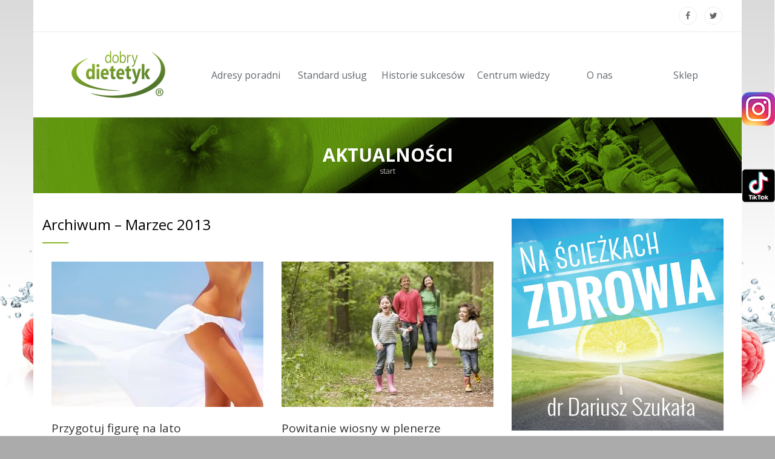

--- FILE ---
content_type: text/html; charset=utf-8
request_url: https://dobrydietetyk.pl/aktualnosci/2013/3/
body_size: 42201
content:
<!DOCTYPE html>
<!--[if lt IE 7 ]> <html class="ie6"> <![endif]-->
<!--[if IE 7 ]>    <html class="ie7"> <![endif]-->
<!--[if IE 8 ]>    <html class="ie8"> <![endif]-->
<!--[if IE 9 ]>    <html class="ie9"> <![endif]-->
<!--[if (gt IE 9)|!(IE)]><!--><html class="" lang="pl"><!--<![endif]-->
<head>
    
    
    

    <meta charset="utf-8">
    <meta http-equiv="X-UA-Compatible" content="IE=edge">
    <meta name="viewport" content="width=device-width, initial-scale=1">
    <meta name="description" content="">
    <meta name="author" content="DOBRY DIETETYK℠">

    <title>DOBRY DIETETYK℠ | Aktualności</title>

    
        
            <meta property="og:title" content="DOBRY DIETETYK℠ | Aktualności" />
        
        

        <meta property="og:url" content="http://dobrydietetyk.pl/aktualnosci/2013/3/" />

        
            <meta property="og:image" content="http://dobrydietetyk.pl/static/images/facebook-screenshot.jpg" />
            <meta property="og:image:width" content="387" />
            <meta property="og:image:height" content="525" />
        
    

    <meta name="DC.title" content="Aktualności" />
    <meta name="DC.creator" content="Dobrydietetyk.pl">
    <meta name="DC.subject" lang="pl" content="Dobrydietetyk, dietetyk, dieta, zdrowie, odchudzanie, franczyza">
    <meta name="DC.description" lang="pl" content="">
    <meta name="DC.publisher" content="http://Aktualności">

    <meta name="facebook-domain-verification" content="p1y9f1vn8e50veo1imx4tmd0z0vyd1" />
    <meta name="google-site-verification" content="ej0Q3yeGVO0Er35faZocHxi8whqdefFLwDqgxEP2zBg" />
    <!-- Standard Favicon -->
    <link rel="icon" type="image/x-icon" href="/static/images/dobrydietetyk.ico" />

    <!-- For iPad Retina display: -->
    <link rel="apple-touch-icon" sizes="144x144" href="/static/images/apple-icon/apple-touch-icon-ipad-retina-152x152.png">

    <!-- For iPhone 4 Retina display: -->
    <link rel="apple-touch-icon" sizes="114x114" href="/static/images/apple-icon/apple-touch-icon-iphone-retina-120x120.png">

    <!-- For iPad: -->
    <link rel="apple-touch-icon" sizes="72x72" href="/static/images/apple-icon/apple-touch-icon-ipad-76x76.png">

    <!-- For iPhone: -->
    <link rel="apple-touch-icon" href="/static/images/apple-icon/apple-touch-icon-iphone-60x60.png">

    <!-- Library - Loader CSS -->
    <link rel="stylesheet" type="text/css" href="/static/libraries/loader/loaders.min.css">

    <!-- Library - Google Font Familys -->
    <link href='https://fonts.googleapis.com/css?family=Playfair+Display:400,400italic,700,700italic,900,900italic&subset=latin,latin-ext' rel='stylesheet' type='text/css'>
    <link href='https://fonts.googleapis.com/css?family=PT+Serif:400,400italic,700&subset=latin,latin-ext' rel='stylesheet' type='text/css'>
    <link href='https://fonts.googleapis.com/css?family=Lora:400,400italic,700,700italic&subset=latin,latin-ext' rel='stylesheet' type='text/css'>
    <link href='https://fonts.googleapis.com/css?family=Open+Sans:400,300,300italic,400italic,600,600italic,700,700italic,800,800italic' rel='stylesheet' type='text/css'>
    <link href='https://fonts.googleapis.com/css?family=Oxygen:400,700,300' rel='stylesheet' type='text/css'>
    <link href='https://fonts.googleapis.com/css?family=ABeeZee:400,400italic' rel='stylesheet' type='text/css'>
    <link href='https://fonts.googleapis.com/css?family=Roboto:400,100,100italic,300italic,300,400italic,500,500italic,700,700italic,900,900italic' rel='stylesheet' type='text/css'>
    <link href='https://fonts.googleapis.com/css?family=Raleway:400,100,200,300,500,600,700,800,900' rel='stylesheet' type='text/css'>

    <link rel="stylesheet" href="/static/CACHE/css/f9d7163305a7.css" type="text/css" />

    <!-- Library - Bxslider -->
    <link href="//vjs.zencdn.net/5.4.6/video-js.min.css" rel="stylesheet">

    <!--[if IE]>
		<link rel="stylesheet" type="text/css" href="/static/css/all-ie-only.css" />
    <![endif]-->
    <!--[if lt IE 9]>
		<script src="/static/js/html5/respond.min.js"></script>
    <![endif]-->

    
    

    <link rel="stylesheet" href="/static/CACHE/css/c4f785e346ea.css" type="text/css" />


    <!-- Google Tag Manager -->
    <script>
        let ad_user_data = 'denied';
        let ad_personalization = 'denied';
        let ad_storage = 'denied';
        let analytics_storage = 'denied';
    </script>

    <script type="text/plain" data-service="Google" data-category="ads">
        ad_user_data = 'granted';
        ad_personalization = 'granted';
        ad_storage = 'granted';
    </script>
    <script type="text/plain" data-service="Google" data-category="analytics">
        analytics_storage = 'granted';
    </script>
    <script>
        function initGoogleTagManager() {
            if (
                ad_user_data === 'granted' ||
                ad_personalization === 'granted' ||
                ad_storage === 'granted' ||
                analytics_storage === 'granted'
            ) {
                window.dataLayer = window.dataLayer || [];

                function gtag() {
                    dataLayer.push(arguments);
                }

                gtag('consent', 'update', {
                    'ad_user_data': ad_user_data,
                    'ad_personalization': ad_personalization,
                    'ad_storage': ad_storage,
                    'analytics_storage': analytics_storage,
                    'wait_for_update': 500,
                });
                dataLayer.push({'gtm.start': new Date().getTime(), 'event': 'gtm.js'});

                // Load Tag Manager script.
                let gtmScript = document.createElement('script');
                gtmScript.async = true;
                gtmScript.src = 'https://www.googletagmanager.com/gtm.js?id=GTM-WXK2BT3';
                let firstScript = document.getElementsByTagName('script')[0];
                firstScript.parentNode.insertBefore(gtmScript, firstScript);
            }
        }

        function initFacebookBanner() {
            document.querySelector('.slide_promo_box.fb').style.display = 'block';
        }
    </script>
    <!-- End Google Tag Manager -->

    <!-- Facebook Pixel Code -->
    <script type="text/plain" data-category="ads" data-service="Meta">
        !function(f,b,e,v,n,t,s)
        {if(f.fbq)return;n=f.fbq=function(){n.callMethod?
        n.callMethod.apply(n,arguments):n.queue.push(arguments)};
        if(!f._fbq)f._fbq=n;n.push=n;n.loaded=!0;n.version='2.0';
        n.queue=[];t=b.createElement(e);t.async=!0;
        t.src=v;s=b.getElementsByTagName(e)[0];
        s.parentNode.insertBefore(t,s)}(window,document,'script',
        'https://connect.facebook.net/en_US/fbevents.js');
         fbq('init', '271489683739696');
        fbq('track', 'PageView');
    </script>
    <!-- End Facebook Pixel Code -->
</head>

<body data-offset="200" data-spy="scroll" data-target=".ow-navigation">





<!-- Loader -->
<!--div id="site-loader" class="load-complete">
    <div class="loader">
        <div class="loader-inner ball-clip-rotate">
            <div></div>
        </div>
    </div>
</div--><!-- Loader /- -->
<a id="top"></a>
<!-- Main Container -->
<div class="main-container container-fluid no-padding">
    <!-- Menu Block -->
    <div class="menu-block">
        <a class="mailto hidden-xs hidden-sm" href="mailto:kontakt@dobrydietetyk.pl"><i class="fa fa-envelope-o"></i>kontakt@dobrydietetyk.pl</a>
        <nav class="navbar navbar-default ow-navigation">
            <div class="navbar-header">
                <button aria-controls="navbar" aria-expanded="false" data-target="#navbar" data-toggle="collapse" class="navbar-toggle collapsed" type="button">
                    <span class="sr-only">Toggle navigation</span>
                    <span class="icon-bar"></span>
                    <span class="icon-bar"></span>
                    <span class="icon-bar"></span>
                </button>
                <a class="navbar-brand" href="/"><img src="/static/images/logo/dobrydietetyk_logo_160.png" alt="Dobrydietetyk.pl - logo"></a>
            </div>
            <div class="navbar-collapse collapse no-padding" id="navbar">
                <ul class="nav navbar-nav">
                    






    <li class="">
        
            <a href="/">
                
                    
                        <i><img src="/media/icons/icon-home_4zSLCOt.png" alt="Dobrydietetyk.pl - Start"></i>
                    
                
                Start
            </a>
        
    </li>

    


    <li class="">
        
            <a href="/adresy-poradni/">
                
                    
                        <i><img src="/media/icons/icon-adresy.png" alt="Dobrydietetyk.pl - Adresy poradni"></i>
                    
                
                Adresy poradni
            </a>
        
    </li>

    


    <li class="">
        
            <a href="/standard-uslug/">
                
                    
                        <i><img src="/media/icons/icon-standard.png" alt="Dobrydietetyk.pl - Standard usług"></i>
                    
                
                Standard usług
            </a>
        
    </li>

    


    <li class="">
        
            <a href="/historie-sukcesow/">
                
                    
                        <i><img src="/media/icons/icon-historie.png" alt="Dobrydietetyk.pl - Historie sukcesów"></i>
                    
                
                Historie sukcesów
            </a>
        
    </li>

    


    <li class="">
        
            <a href="/sklep/">
                
                    
                        <i><img src="/media/icons/sklep_ikona.png" alt="Dobrydietetyk.pl - Sklep"></i>
                    
                
                Sklep
            </a>
        
    </li>

    


    <li class="">
        
            <a href="/centrum-wiedzy/">
                
                    
                        <i><img src="/media/icons/icon-wiedza.png" alt="Dobrydietetyk.pl - Centrum wiedzy"></i>
                    
                
                Centrum wiedzy
            </a>
        
    </li>

    


    <li class="">
        
            <a href="/o-nas/">
                
                    
                        <i><img src="/media/icons/icon-onas.png" alt="Dobrydietetyk.pl - O nas"></i>
                    
                
                O nas
            </a>
        
    </li>

    


    <li class="">
        
            <a href="/wspolpraca/">
                
                    
                        <i><img src="/media/icons/icon-wspolpraca.png" alt="Dobrydietetyk.pl - Współpraca"></i>
                    
                
                Współpraca
            </a>
        
    </li>

    


    <li class="">
        
            <a href="/dietetyk24/">
                
                    
                        <i><img src="/static/images/icon/home-menu.png" alt="Dobrydietetyk.pl - Aplikacja Dietetyk24" /></i>
                    
                
                Aplikacja Dietetyk24
            </a>
        
    </li>

    




                </ul>
            </div><!--/.nav-collapse -->
        </nav><!-- nav /- -->
    </div>

    <div class="menu-block-topbar" style="display: none">
        <div class="pull-right">
            <ul class="top-social no-bottom-margin">
                <li><a href="https://www.facebook.com/sharer/sharer.php?u=http%3A//dobrydietetyk.pl/aktualnosci/2013/3/?fbrefresh=20260121065921071093" target="_blank" title="Facebook"><i class="fa fa-facebook"></i></a></li>
                <li><a href="http://twitter.com/share?text=DobryDietetyk&url=http://dobrydietetyk.pl/aktualnosci/2013/3/" target="_blank" title="Twitter"><i class="fa fa-twitter"></i></a></li>
            </ul>
        </div>
        <a class="topbar-brand" href="/"><img src="/static/images/logo/dobrydietetyk_logo_160.png" alt="Dobrydietetyk.pl - logo"></a>
        <ul class="topbar-nav">
            <li class="">
                <a href="/adresy-poradni/">
                    <i><img src="/media/icons/icon-adresy.png" alt="Dobrydietetyk.pl - adresy"></i>
                    Adresy poradni
                </a>
            </li>
            <li class="">
                <a href="/standard-uslug/">
                    <i><img src="/media/icons/icon-standard.png" alt="Dobrydietetyk - usługi"></i>
                    Standard usług
                </a>
            </li>
            <li class="">
                <a href="/historie-sukcesow/">
                    <i><img src="/media/icons/icon-historie.png" alt="Dobrydietetyk - metamorfozy"></i>
                    Historie sukcesów
                </a>
            </li>
            <li class="">
                <a href="/centrum-wiedzy/">
                    <i><img src="/media/icons/icon-wiedza.png" alt="Dobrydietetyk.pl - centrum wiedzy"></i>
                    Centrum wiedzy
                </a>
            </li>
            <li class="">
                <a href="/o-nas/">
                    <i><img src="/media/icons/icon-onas.png" alt="Dobrydietetyk.pl - o nas"></i>
                    O nas
                </a>
            </li>
            <li class="">
                <a href="/sklep/">
                    <i><img src="/media/icons/sklep_ikona.png" alt="Dobrydietetyk.pl - sklep"></i>
                    Sklep
                </a>
            </li>
            
        </ul>
    </div>
    <!-- Menu Block /- -->

    <!-- Container -->
    <div class="container">
        <!-- Top Strip -->
        <div class="container-fluid no-padding top-strip">
            <div class="row">
                <span class="menu-bar"></span>
                <span class="menu-bar-close"></span>
                <div class="pull-right hidden-xs hidden-sm">
                    <ul class="top-social no-bottom-margin">
                        <li><a href="https://www.facebook.com/sharer/sharer.php?u=http%3A//dobrydietetyk.pl/aktualnosci/2013/3/?fbrefresh=20260121065921071335" target="_blank" title="Facebook"><i class="fa fa-facebook"></i></a></li>
                        <li><a href="http://twitter.com/share?text=DobryDietetyk&url=http://dobrydietetyk.pl/aktualnosci/2013/3/" target="_blank" title="Twitter"><i class="fa fa-twitter"></i></a></li>
                    </ul>
                </div>
            </div>
        </div><!-- Top Strip /- -->

        
    
        <!-- Page Header -->
        <div class="container-fluid no-padding page-banner about-banner row"
                
             style="background-image: url('/media/headers/page-news-head.jpg');"
                
                >
            <h1>Aktualności</h1>
            <ol class="breadcrumb no-padding no-bottom-margin">
                
                    
    <li><a class="active" href="/">Start</a></li>

                
            </ol>
        </div><!-- Page Header /- -->
    

    
    

    <div class="app app-blog blog blog-post">
        <!-- Latest News -->
        <div id="latest-news" class="latest-news container-fluid row">
            <!-- Content Area -->
            <div class="content-area blog-post col-md-8 col-sm-6 col-xs-12 no-padding">
                
<section class="blog-list">

    
    <div class="section-header">
        <h3>
        Archiwum &ndash; Marzec 2013
        
        </h3>
    </div>
    

    
        

<article id="post-przygotuj-figure-na-lato-tychy-92" class="type-post col-md-6 col-sm-12 col-xs-6">

    
    
    
    
    
    

    
        
            
                <div class="entry-cover">
                    <a href="/aktualnosci/promocje-eventy/przygotuj-figure-na-lato-tychy-92/" title="Przygotuj figurę na lato">
                        
                        <img src="/media/ajaximage/thumbs/djangocms_blog/post/421_240_2016_05_04_16_23_36.jpg" alt="Zdjęcie do artykułu" width="350" height="240" />
                    </a>
                </div>
            
        
    

    <h3 class="entry-title"><a href="/aktualnosci/promocje-eventy/przygotuj-figure-na-lato-tychy-92/" title="Entry Title">Przygotuj figurę na lato</a></h3>

    <div class="entry-content">
        
            <p>Poradnia dietetyczna w przychodni NZOZ "ARKA-MED" w Tychach, ul. Nałkowskiej 27, zaprasza wszystkich zainteresowanych na bezpłatne pomiary składu ...</p>
        
    </div>
    <a href="/aktualnosci/promocje-eventy/przygotuj-figure-na-lato-tychy-92/" title="Read More" class="read-more">czytaj całość &raquo;</a>

</article>
    
        

<article id="post-powitanie-wiosny-rzyki-91" class="type-post col-md-6 col-sm-12 col-xs-6">

    
    
    
    
    
    

    
        
            
                <div class="entry-cover">
                    <a href="/aktualnosci/promocje-eventy/powitanie-wiosny-rzyki-91/" title="Powitanie wiosny w plenerze">
                        
                        <img src="/media/ajaximage/thumbs/djangocms_blog/post/421_240_2016_05_04_16_23_36_9f6erSe.jpg" alt="Zdjęcie do artykułu" width="350" height="240" />
                    </a>
                </div>
            
        
    

    <h3 class="entry-title"><a href="/aktualnosci/promocje-eventy/powitanie-wiosny-rzyki-91/" title="Entry Title">Powitanie wiosny w plenerze</a></h3>

    <div class="entry-content">
        
            <p>13 kwietnia zapraszamy na Powitanie wiosny w plenerze wraz z Dobrym Dietetykiem!</p>
        
    </div>
    <a href="/aktualnosci/promocje-eventy/powitanie-wiosny-rzyki-91/" title="Read More" class="read-more">czytaj całość &raquo;</a>

</article>
    
        

<article id="post-bezplatne-badania-andrychow-90" class="type-post col-md-6 col-sm-12 col-xs-6">

    
    
    
    
    
    

    
        
            
                <div class="entry-cover">
                    <a href="/aktualnosci/promocje-eventy/bezplatne-badania-andrychow-90/" title="Bezpłatne badania w Andrychowie">
                        
                        <img src="/media/ajaximage/thumbs/djangocms_blog/post/421_240_2016_05_04_16_23_36_mAddqkt.jpg" alt="Zdjęcie do artykułu" width="350" height="240" />
                    </a>
                </div>
            
        
    

    <h3 class="entry-title"><a href="/aktualnosci/promocje-eventy/bezplatne-badania-andrychow-90/" title="Entry Title">Bezpłatne badania w Andrychowie</a></h3>

    <div class="entry-content">
        
            <p>Bezpłatna ocena stanu Twojego organizmu i sposobu odżywiania czyli Powitanie wiosny wraz z Dobrym Dietetykiem w NZOZ Przy ...</p>
        
    </div>
    <a href="/aktualnosci/promocje-eventy/bezplatne-badania-andrychow-90/" title="Read More" class="read-more">czytaj całość &raquo;</a>

</article>
    
        

<article id="post-bezplatne-badania-bielsko-biala-89" class="type-post col-md-6 col-sm-12 col-xs-6">

    
    
    
    
    
    

    
        
            
                <div class="entry-cover">
                    <a href="/aktualnosci/promocje-eventy/bezplatne-badania-bielsko-biala-89/" title="Bezpłatne badania">
                        
                        <img src="/media/ajaximage/thumbs/djangocms_blog/post/421_240_2016_05_04_16_23_36_P6DcIGi.jpg" alt="Zdjęcie do artykułu" width="350" height="240" />
                    </a>
                </div>
            
        
    

    <h3 class="entry-title"><a href="/aktualnosci/promocje-eventy/bezplatne-badania-bielsko-biala-89/" title="Entry Title">Bezpłatne badania</a></h3>

    <div class="entry-content">
        
            <p>Bezpłatna ocena stanu Twojego organizmu i sposobu odżywiania czyli Powitanie wiosny wraz z Dobrym Dietetykiem w Szpitalu pod ...</p>
        
    </div>
    <a href="/aktualnosci/promocje-eventy/bezplatne-badania-bielsko-biala-89/" title="Read More" class="read-more">czytaj całość &raquo;</a>

</article>
    
        

<article id="post-bezplatne-spotkanie-dietetyk-gliwice-88" class="type-post col-md-6 col-sm-12 col-xs-6">

    
    
    
    
    
    

    
        
            
                <div class="entry-cover">
                    <a href="/aktualnosci/wiadomosci/bezplatne-spotkanie-dietetyk-gliwice-88/" title="Bezpłatne spotkanie z dietetykiem">
                        
                        <img src="/media/ajaximage/thumbs/djangocms_blog/post/421_240_2016_05_04_16_23_36_r9muvaD.jpg" alt="Zdjęcie do artykułu" width="350" height="240" />
                    </a>
                </div>
            
        
    

    <h3 class="entry-title"><a href="/aktualnosci/wiadomosci/bezplatne-spotkanie-dietetyk-gliwice-88/" title="Entry Title">Bezpłatne spotkanie z dietetykiem</a></h3>

    <div class="entry-content">
        
            <p>W dniu 22 marca (piątek) w godzinach 15:00-18:00 zapraszamy do salonu  Fonte Vida Medispa przy ul ...</p>
        
    </div>
    <a href="/aktualnosci/wiadomosci/bezplatne-spotkanie-dietetyk-gliwice-88/" title="Read More" class="read-more">czytaj całość &raquo;</a>

</article>
    
        

<article id="post-zbadamy-kondycje-lubin-87" class="type-post col-md-6 col-sm-12 col-xs-6">

    
    
    
    
    
    

    
        
            
                <div class="entry-cover">
                    <a href="/aktualnosci/wiadomosci/zbadamy-kondycje-lubin-87/" title="Zbadamy kondycję w Lubinie">
                        
                        <img src="/media/ajaximage/thumbs/djangocms_blog/post/421_240_2016_05_04_16_23_36_KmY4m6s.jpg" alt="Zdjęcie do artykułu" width="350" height="240" />
                    </a>
                </div>
            
        
    

    <h3 class="entry-title"><a href="/aktualnosci/wiadomosci/zbadamy-kondycje-lubin-87/" title="Entry Title">Zbadamy kondycję w Lubinie</a></h3>

    <div class="entry-content">
        
            <p>Zapraszamy wszystkie Panie na Zbadanie Kondycji swojego ciała pod okiem wykwalifikowanego dietetyka.</p>
        
    </div>
    <a href="/aktualnosci/wiadomosci/zbadamy-kondycje-lubin-87/" title="Read More" class="read-more">czytaj całość &raquo;</a>

</article>
    
        

<article id="post-bezplatne-badania-lublin-86" class="type-post col-md-6 col-sm-12 col-xs-6">

    
    
    
    
    
    

    
        
            
                <div class="entry-cover">
                    <a href="/aktualnosci/wiadomosci/bezplatne-badania-lublin-86/" title="Bezpłatne pomiary w Lublinie">
                        
                        <img src="/media/ajaximage/thumbs/djangocms_blog/post/421_240_2016_05_04_16_23_36_7cUExpB.jpg" alt="Zdjęcie do artykułu" width="350" height="240" />
                    </a>
                </div>
            
        
    

    <h3 class="entry-title"><a href="/aktualnosci/wiadomosci/bezplatne-badania-lublin-86/" title="Entry Title">Bezpłatne pomiary w Lublinie</a></h3>

    <div class="entry-content">
        
            <p>W dniu 4 kwietnia (czwartek) w godzinach 12-18 zapraszamy do Apteki w  Centrum Medycznym Medicos przy ul. Onyksowej ...</p>
        
    </div>
    <a href="/aktualnosci/wiadomosci/bezplatne-badania-lublin-86/" title="Read More" class="read-more">czytaj całość &raquo;</a>

</article>
    
        

<article id="post-bezplatne-badania-katowice-85" class="type-post col-md-6 col-sm-12 col-xs-6">

    
    
    
    
    
    

    
        
            
                <div class="entry-cover">
                    <a href="/aktualnosci/wiadomosci/bezplatne-badania-katowice-85/" title="Bezpłatne badania w Katowicach">
                        
                        <img src="/media/ajaximage/thumbs/djangocms_blog/post/421_240_2016_05_04_16_23_36_YhHC5Ls.jpg" alt="Zdjęcie do artykułu" width="350" height="240" />
                    </a>
                </div>
            
        
    

    <h3 class="entry-title"><a href="/aktualnosci/wiadomosci/bezplatne-badania-katowice-85/" title="Entry Title">Bezpłatne badania w Katowicach</a></h3>

    <div class="entry-content">
        
            <p>Zapraszamy wszystkich zainteresowanych na bezpłatne konsultacje dietetyczne w Studio Urody Vanilla Beauty przy ul. Sikorskiego 18 w Katowicach.</p>
        
    </div>
    <a href="/aktualnosci/wiadomosci/bezplatne-badania-katowice-85/" title="Read More" class="read-more">czytaj całość &raquo;</a>

</article>
    
        

<article id="post-bezplatne-badania-katowice-84" class="type-post col-md-6 col-sm-12 col-xs-6">

    
    
    
    
    
    

    
        
            
                <div class="entry-cover">
                    <a href="/aktualnosci/promocje-eventy/bezplatne-badania-katowice-84/" title="Bezpłatne badania w Katowicach">
                        
                        <img src="/media/ajaximage/thumbs/djangocms_blog/post/421_240_2016_05_04_16_23_36_c13jb8N.jpg" alt="Zdjęcie do artykułu" width="350" height="240" />
                    </a>
                </div>
            
        
    

    <h3 class="entry-title"><a href="/aktualnosci/promocje-eventy/bezplatne-badania-katowice-84/" title="Entry Title">Bezpłatne badania w Katowicach</a></h3>

    <div class="entry-content">
        
            <p>Zapraszamy w najbliższą sobotę do Klubu Get Fit Fitness na bezpłatne pomiary wraz ze szczegółową analizą masy i ...</p>
        
    </div>
    <a href="/aktualnosci/promocje-eventy/bezplatne-badania-katowice-84/" title="Read More" class="read-more">czytaj całość &raquo;</a>

</article>
    
        

<article id="post-ogolnopolski-zjazd-sieci-83" class="type-post col-md-6 col-sm-12 col-xs-6">

    
    
    
    
    
    

    
        
            
                <div class="entry-cover">
                    <a href="/aktualnosci/wiadomosci/ogolnopolski-zjazd-sieci-83/" title="Ogólnopolski Zjazd Sieci Dobry Dietetyk">
                        
                        <img src="/media/ajaximage/thumbs/djangocms_blog/post/421_240_2016_05_04_16_23_36_PV1INKC.jpg" alt="Zdjęcie do artykułu" width="350" height="240" />
                    </a>
                </div>
            
        
    

    <h3 class="entry-title"><a href="/aktualnosci/wiadomosci/ogolnopolski-zjazd-sieci-83/" title="Entry Title">Ogólnopolski Zjazd Sieci Dobry Dietetyk</a></h3>

    <div class="entry-content">
        
            
        
    </div>
    <a href="/aktualnosci/wiadomosci/ogolnopolski-zjazd-sieci-83/" title="Read More" class="read-more">czytaj całość &raquo;</a>

</article>
    



    
    <nav class="post-pagination col-md-12 col-sm-12 col-xs-12 ">
         <ul class="pagination">
            
            <li><a href="?page=1">1</a></li>

            
            <li><a href="?page=2">2</a></li>

            
        </ul>
    </nav>
    
</section>

            </div><!-- Content Area /- -->
            <!-- Widget Area -->
            <div class="widget-area col-md-4 col-sm-6 col-xs-12">

              <a href="/podcast/">
                <img src="/static/images/na-sciezkach-zdrowia.jpg" alt="Na ścieżkach zdrowia" class="podcast">
              </a>

              <aside class="widget widget-catagories"><div class="widget-title"><h3>Kategorie</h3></div><div class="widget-list"><ul><li><a href="/aktualnosci/kategoria/wiadomosci/" class="blog-categories-102">
                            Wiadomości
                            <span>( 102 )</span></a></li><li><a href="/aktualnosci/kategoria/promocje-eventy/" class="blog-categories-200">
                            Promocje, eventy
                            <span>( 200 )</span></a></li><li><a href="/aktualnosci/kategoria/ciekawostki-news/" class="blog-categories-1">
                            Ciekawostki
                            <span>( 1 )</span></a></li></ul><a class="btn pull-right" href="/aktualnosci/" role="button">wszystkie<i class="fa fa-long-arrow-right"></i></a></div></aside><aside class="widget widget-catagories"><div class="widget-title"><h3>Archiwum</h3></div><div class="widget-list"><ul><li class="month"><a href="/aktualnosci/2019/1/">
                                    Styczeń 2019
                                    <span>(1)</span></a></li><li class="month"><a href="/aktualnosci/2017/9/">
                                    Wrzesień 2017
                                    <span>(1)</span></a></li><li class="month"><a href="/aktualnosci/2017/7/">
                                    Lipiec 2017
                                    <span>(1)</span></a></li><li class="month"><a href="/aktualnosci/2016/11/">
                                    Listopad 2016
                                    <span>(1)</span></a></li><li class="month"><a href="/aktualnosci/2016/9/">
                                    Wrzesień 2016
                                    <span>(1)</span></a></li><li class="month"><a href="/aktualnosci/2016/7/">
                                    Lipiec 2016
                                    <span>(1)</span></a></li><li class="month"><a href="/aktualnosci/2016/4/">
                                    Kwiecień 2016
                                    <span>(2)</span></a></li><li class="month"><a href="/aktualnosci/2016/1/">
                                    Styczeń 2016
                                    <span>(1)</span></a></li><li class="month"><a href="/aktualnosci/2015/11/">
                                    Listopad 2015
                                    <span>(1)</span></a></li><li class="month"><a href="/aktualnosci/2015/6/">
                                    Czerwiec 2015
                                    <span>(1)</span></a></li><li class="month"><a href="/aktualnosci/2015/2/">
                                    Luty 2015
                                    <span>(1)</span></a></li><li class="month"><a href="/aktualnosci/2014/12/">
                                    Grudzień 2014
                                    <span>(1)</span></a></li><li class="month"><a href="/aktualnosci/2014/10/">
                                    Październik 2014
                                    <span>(5)</span></a></li><li class="month"><a href="/aktualnosci/2014/9/">
                                    Wrzesień 2014
                                    <span>(1)</span></a></li><li class="month"><a href="/aktualnosci/2014/8/">
                                    Sierpień 2014
                                    <span>(6)</span></a></li><li class="month"><a href="/aktualnosci/2014/7/">
                                    Lipiec 2014
                                    <span>(16)</span></a></li><li class="month"><a href="/aktualnosci/2014/6/">
                                    Czerwiec 2014
                                    <span>(18)</span></a></li><li class="month"><a href="/aktualnosci/2014/5/">
                                    Maj 2014
                                    <span>(25)</span></a></li><li class="month"><a href="/aktualnosci/2014/4/">
                                    Kwiecień 2014
                                    <span>(15)</span></a></li><li class="month"><a href="/aktualnosci/2014/3/">
                                    Marzec 2014
                                    <span>(15)</span></a></li><li class="month"><a href="/aktualnosci/2014/2/">
                                    Luty 2014
                                    <span>(13)</span></a></li><li class="month"><a href="/aktualnosci/2014/1/">
                                    Styczeń 2014
                                    <span>(9)</span></a></li><li class="month"><a href="/aktualnosci/2013/12/">
                                    Grudzień 2013
                                    <span>(11)</span></a></li><li class="month"><a href="/aktualnosci/2013/11/">
                                    Listopad 2013
                                    <span>(17)</span></a></li><li class="month"><a href="/aktualnosci/2013/10/">
                                    Październik 2013
                                    <span>(13)</span></a></li><li class="month"><a href="/aktualnosci/2013/9/">
                                    Wrzesień 2013
                                    <span>(8)</span></a></li><li class="month"><a href="/aktualnosci/2013/8/">
                                    Sierpień 2013
                                    <span>(5)</span></a></li><li class="month"><a href="/aktualnosci/2013/7/">
                                    Lipiec 2013
                                    <span>(5)</span></a></li><li class="month"><a href="/aktualnosci/2013/6/">
                                    Czerwiec 2013
                                    <span>(8)</span></a></li><li class="month"><a href="/aktualnosci/2013/5/">
                                    Maj 2013
                                    <span>(6)</span></a></li><li class="month"><a href="/aktualnosci/2013/4/">
                                    Kwiecień 2013
                                    <span>(15)</span></a></li><li class="active"><a href="/aktualnosci/2013/3/">
                                    Marzec 2013
                                    <span>(11)</span></a></li><li class="month"><a href="/aktualnosci/2013/2/">
                                    Luty 2013
                                    <span>(6)</span></a></li><li class="month"><a href="/aktualnosci/2013/1/">
                                    Styczeń 2013
                                    <span>(11)</span></a></li><li class="month"><a href="/aktualnosci/2012/12/">
                                    Grudzień 2012
                                    <span>(4)</span></a></li><li class="month"><a href="/aktualnosci/2012/11/">
                                    Listopad 2012
                                    <span>(9)</span></a></li><li class="month"><a href="/aktualnosci/2012/10/">
                                    Październik 2012
                                    <span>(4)</span></a></li><li class="month"><a href="/aktualnosci/2012/9/">
                                    Wrzesień 2012
                                    <span>(2)</span></a></li><li class="month"><a href="/aktualnosci/2012/8/">
                                    Sierpień 2012
                                    <span>(4)</span></a></li><li class="month"><a href="/aktualnosci/2012/7/">
                                    Lipiec 2012
                                    <span>(2)</span></a></li><li class="month"><a href="/aktualnosci/2012/6/">
                                    Czerwiec 2012
                                    <span>(2)</span></a></li><li class="month"><a href="/aktualnosci/2012/5/">
                                    Maj 2012
                                    <span>(2)</span></a></li><li class="month"><a href="/aktualnosci/2012/4/">
                                    Kwiecień 2012
                                    <span>(1)</span></a></li><li class="month"><a href="/aktualnosci/2012/3/">
                                    Marzec 2012
                                    <span>(21)</span></a></li></ul></div></aside>
            </div><!-- Widget Area -->
        </div><!-- Latest News /- -->
    </div>






        <!-- Footer -->
        <div id="footer" class="footer-main container-fluid no-padding row">
            <a id="back-to-top" href="#back-to-top" class="back-to-top"><i class="fa fa-arrow-circle-o-up"></i></a>
            <!-- Twitter -->

            <div class="col-md-12 col-sm-12 col-xs-12 footer-middle">
                <!-- Get In Touch -->
                <div class="col-md-6 col-sm-12 col-xs-12 get-in-touch">
                    <h3>Skontaktuj się z nami</h3>
                    <!-- Nav tabs -->
                    <ul class="nav nav-tabs" role="tablist">
                        <li role="presentation" class="active col-md-4 col-sm-4 col-xs-4">
                            <a href="#phone" role="tab" data-toggle="tab">
                                <i class="fa fa-phone"></i>
                            </a>
                        </li>
                        <li role="presentation" class="col-md-4 col-sm-4 col-xs-4">
                            <a href="#email" role="tab" data-toggle="tab">
                                <i class="fa fa-envelope"></i>
                            </a>
                        </li>
                        <li role="presentation" class="col-md-4 col-sm-4 col-xs-4">
                            <a href="#location" role="tab" data-toggle="tab">
                                <i class="fa fa-home"></i>
                            </a>
                        </li>
                    </ul>

                    <!-- Tab panes -->
                    <div class="tab-content">
                        <div role="tabpanel" class="tab-pane active" id="phone">
                            <p><i class="fa fa-phone"></i>tel. +48 733 125 125</p>
                        </div>
                        <div role="tabpanel" class="tab-pane" id="email">
                            <a href="mailto:kontakt@dobrydietetyk.pl"><i class="fa fa-envelope"></i>kontakt@dobrydietetyk.pl</a>
                        </div>
                        <div role="tabpanel" class="tab-pane" id="location">
                            <p><i class="fa fa-home"></i>63-400 Ostrów Wielkopolski, ul. Lisieckiego 13</p>
                        </div>
                    </div>
                </div><!-- Get In Touch /- -->
                <!-- Flicker -->
                <div class="col-md-6 col-sm-12 col-xs-12 key-links">
                    <h3>Na skróty</h3>
                    <ul class="links">
                        <li>
                            <a href="/">Strona główna</a>
                        </li>
                        <li>
                            <a href="/regulamin">Regulamin</a>
                        </li>



                        <li>
                            <a href="/facebook">Facebook</a>
                        </li>
                        <li>
                            <a href="/polityka-prywatnosci">Polityka prywatności</a>
                        </li>
                        <li>
                            <a href="http://www.subscribeonandroid.com/feeds.soundcloud.com/users/soundcloud:users:284083275/sounds.rss">Android Podcast</a>
                        </li>
                        <li>
                            <a href="/polityka-cookies">Polityka cookies</a>
                        </li>
                        <li>
                            <a href="https://itunes.apple.com/ru/podcast/na-sciezkach-zdrowia/id1198602097?l=en&mt=2">iOS Podcast</a>
                        </li>
                        <li>
                            <a href="/kontakt">Kontakt</a>
                        </li>
                        <li>
                            <a href="#" onclick="CookieConsent.showPreferences();return false;">Ustawienia cookies</a>
                        </li>


                    </ul>
                </div><!-- Flicker /- -->
            </div>
            <!-- Bottom Footer -->
            <div class="bottom-footer col-md-12 col-sm-12 col-xs-12 no-padding">
                <div class="col-md-8 col-sm-9 col-xs-8">
                    <p><span>&copy; Copyright 2026 DOBRY DIETETYK℠.</span> Wszelkie prawa zastrzeżone.<br>
                        Wszystkie zawarte na stronie materiały chronione są prawami autorskimi.<br>
                        Kopiowanie bądź rozpowszechnianie w całości lub fragmentach bez zgody autora jest zabronione.
                    </p>
                </div>
                <div class="col-md-4 col-sm-3 col-xs-4 socials">
                    
                    <ul>
                        <li><a href="http://twitter.com/share?text=DobryDietetyk&url=http://dobrydietetyk.pl/aktualnosci/2013/3/" target="_blank" title="Twitter"><i class="fa fa-twitter"></i></a></li>
                        <li><a class="fb-share-button" href="http://www.facebook.com/sharer.php?u=http://dobrydietetyk.pl/aktualnosci/2013/3/?fbrefresh=20260121065921485392" target="_blank" data-href="http://dobrydietetyk.pl" title="Facebook"><i class="fa fa-facebook"></i></a></li>
                    </ul>
                </div>
            </div><!-- Bottom Footer /- -->
        </div><!-- Footer /- -->
    </div>
    <!-- Container /- -->

    <!-- facebook widget -->
        <div class="slide_promo_box fb" style="width:357px;">
            <a class="show_fb" href="#">POKAŻ</a>
            <div class="content" style="height:428px; width:304px;">

                <div id="fb-root"></div>
                <script crossorigin="anonymous" data-src="https://connect.facebook.net/pl_PL/sdk.js#xfbml=1&version=v15.0&appId=133211563755131&autoLogAppEvents=1" nonce="NTX7AdkR" data-category="ads" data-service="Meta"></script>

                <div class="fb-page" data-href="https://www.facebook.com/DobryDietetykPL/" data-tabs="timeline" data-width="304" data-height="428" data-small-header="false" data-adapt-container-width="true" data-hide-cover="false" data-show-facepile="false">
                    <blockquote cite="https://www.facebook.com/DobryDietetykPL/" class="fb-xfbml-parse-ignore">
                        <a href="https://www.facebook.com/DobryDietetykPL/">Dobry Dietetyk</a>
                    </blockquote>
                </div>
            </div>
        </div>
    <!-- /facebook widget -->

    <!-- instagram link -->
        <div class="instagram-anchor">
            <a href="https://www.instagram.com/dobrydietetyk_pl/" target="blank">
                <img src="/static/images/socialmedia/instagram_logo.png">
            </a>
        </div>
    <!-- /instagram link -->

    <!-- tiktok link -->
        <div class="tiktok-anchor">
            <a href="https://www.tiktok.com/@dobrydietetyksm" target="blank">
                <img src="/static/images/socialmedia/tik-tok-logo.png">
            </a>
        </div>
    <!-- /tiktok link -->


</div><!-- Main Container -->

<script type="text/javascript" src="/static/CACHE/js/f9003a6675fe.js"></script>








</body>
</html>

--- FILE ---
content_type: text/css
request_url: https://dobrydietetyk.pl/static/CACHE/css/c4f785e346ea.css
body_size: 294
content:
.news .entry-title {
    padding-top: 20px;
}
.news .entry-title,
.news .entry-content {
    padding-left: 10px;
    padding-right: 10px;
}
.news .abstract {
    padding: 15px 10px 0;
}
.news .entry-content strong {
    font-weight: 600;
}
.news .entry-content ul {
    color: #333;
    margin: 15px 0;
    padding-left: 40px;
}
.news .entry-content li {
    margin: 7px 0;
}
